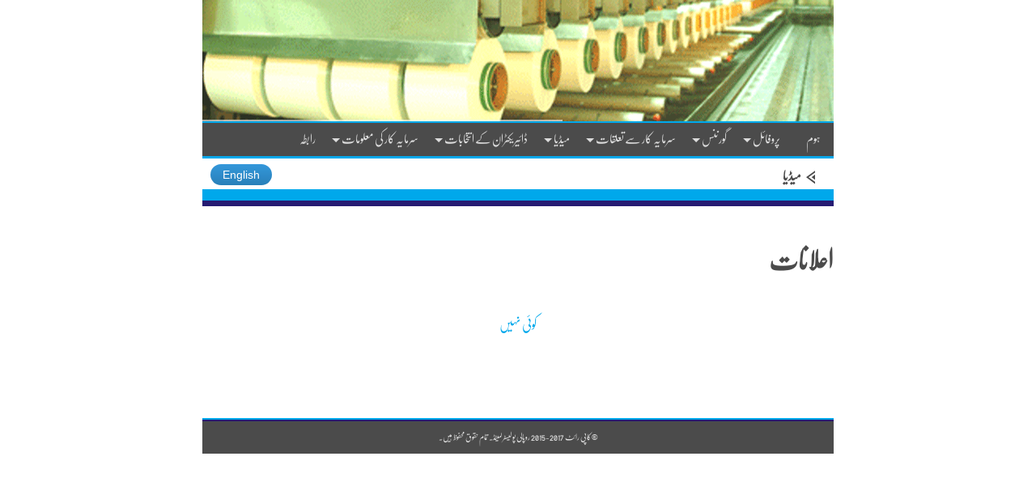

--- FILE ---
content_type: text/html; charset=UTF-8
request_url: https://rupaligroup.com/urdu/announcement.php
body_size: 1785
content:
<!DOCTYPE html>
<html>
<head>
	<title></title>
	<meta charset="UTF-8">
	<link rel="stylesheet" type="text/css" href="style/style.css">
	<script src="sliderengine1/jquery.js"></script>
    <script src="sliderengine1/amazingslider.js"></script>
    <link rel="stylesheet" type="text/css" href="sliderengine1/amazingslider-1.css">
    <script src="sliderengine1/initslider-1.js"></script>
</head>
<body>
	<div class="containor">

		 <div id="amazingslider-wrapper-1" style="display:block;position:relative;max-width:780px; height:150px;margin:0px auto 0px;">
        <div id="amazingslider-1" style="display:block;position:relative;margin:0 auto;">
            <ul class="amazingslider-slides" style="display:none;">
                <li><img src="images/top-slide1.png" alt="top-slide1"  title="top-slide1" />
                </li>
                <li><img src="images/top-slide2.png" alt="top-slide2"  title="top-slide2" />
                </li>
                <li><img src="images/top-slide3.png" alt="top-slide3"  title="top-slide3" />
                </li>
            </ul>
    </div>

				
		<div class="nav">
		<ul>
			<li><a href="index.php">ہوم</a></li>
				<div class="dropdown">
			    <button class="dropbtn">پروفائل<span class="arrow"></span></button>
			    <div class="dropdown-content">
			      <a href="vision.php">وژن</a>
			      <a href="mission.php">مشن</a>
			      <a href="registration.php">رجسٹریشن نمبر</a>
			      <a href="location.php">رابطہ دفتر</a>
			      <a href="companies.php">منسلکہ کمپنیاں</a>

			    </div>
			  </div> 
			<div class="dropdown">
			    <button class="dropbtn">گورننس<span class="arrow"></span></button>
			    <div class="dropdown-content">
			      <a href="directors.php">بورڈ آف ڈائریکٹزز کا تعارف</a>
			      <a href="shareholding_pattern.php">شئیر ہولڈنگ پیٹرن</a>
			      <a href="auditor.php">کمپنی کے محاسب</a>
			      <a href="legal_advisor.php">کمپنی کے قانونی مشیر</a>

			    </div>
			  </div> 
			  
			  <div class="dropdown">
			    <button class="dropbtn">سرمایہ کار سے تعلقات<span class="arrow"></span></button>
			    <div class="dropdown-content">
			      <a href="online_form.php">آن لائن فارم</a>
			      <a href="https://sdms.secp.gov.pk/">شکائتی فارم</a>
			      <a href="corporate_social.php">کارپوریٹ سماجی ذمہ داری</a>
			      <a href="general_meetingurdu.php">جنرل میٹنگ کا نوٹس</a>
					<a href="corp_brf_sess.php">کارپوریٹ بریفنگ سیشن</a>
			      
			      

			    </div>
			  </div> 

			   <div class="dropdown">
			    <button class="dropbtn">میڈیا<span class="arrow"></span></button>
			    <div class="dropdown-content">
			      <a href="awards.php">اعزازات</a>
			      <a href="announcement.php">اعلانات</a>
			      <a href="membership.php">رُکنیت</a>
			      <a href="updates.php">ویب سائٹ اپ ڈیٹ کی تاریخ</a>
			      
			      

			    </div>
			  </div> 

			   <div class="dropdown">
			    <button class="dropbtn">ڈائیریکٹران کے انتخابات<span class="arrow"></span></button>
			    <div class="dropdown-content">
			    <a href="notice_election.php">ڈائیریکٹران کے انتخابات کا نوٹس</a>
				<a href="../pdf_files/profileofEOD.pdf">امیدواروں کے پروفائلز</a>
			    <a href="proxies.php">پراکسیاں عدد اور قدر میں</a>
			    <a href="proxyform.php">پراکسی فارم</a>
			    <a href="nominations.php">نامزدگیاں</a>
			      
			      

			    </div>
			  </div> 
			  
			  <div class="dropdown">
			    <button class="dropbtn">سرمایہ کار کی معلومات<span class="arrow"></span></button>
			    <div class="dropdown-content">
			      <a href="symbol.php">کمپنی کی علامت</a>
			      <a href="financial_report.php">سالانہ مالیاتی گوشوارے</a>
			      <a href="interim.php">عبوری مالیاتی حسابات</a>
			      
			      <a href="financial_ratio.php">پانچ سالہ مالیاتی کارکردگی</a>
			      <a href="registrar.php">کمپنی کے شیئر رجسڑار</a>
			      <a href="free_float.php">کمپنی کے شیئرز کا فری فلوٹ</a>
				  <a href="stateofcompliance.php">لسٹڈ کمپنیوں (کارپوریٹ گورننس کے کوڈ) کے ضوابط، 2019 کی تعمیل کا بیان۔</a>
				  <a href="gender-pay-gap-statement.php">تنخواہوں کے فرق کا بیان</a>
			      <a href="bankers.php">بینکرز کے نام</a>

			    </div>
			  </div> 
			  <li><a href="contact.php">رابطہ</a></li>
			</ul>
		</div><div class="content">
			<div class="title"><img src="images/title.png"><span>میڈیا</span><a href="../announcement.php" class="btn">English</a></div>
			<h1>اعلانات</h1>
		<div class="post">	
				<p style="font-size: 16px; line-height: 1.9em; text-align: center; color: #00a8eb;">
					کوئی نہیں
				</p>
		</div>	
		</div>
		<div class="footer">
			<p>© کاپی رائٹ 2017-2015 روپالی پولیسٹر لمیٹڈ۔ تمام حقوق محفوظ ہیں۔</p>
		</div>
	</div>
</body>
</html>

--- FILE ---
content_type: text/css
request_url: https://rupaligroup.com/urdu/style/style.css
body_size: 1144
content:
@font-face {
    font-family: 'HussainiNastaleeqRegular';
    src: url('hussaini-nastaleeq-master/hussaini-nastaleeq.ttf') format('truetype');
    font-weight: normal;
    font-style: normal;
      }

*{
	margin: 0;
	padding: 0;
}
body{
    direction:rtl;
    unicode-bidi:embed;
    font-family: 'HussainiNastaleeqRegular', Arial, serif;
    font-weight: normal;
    font-style: normal;
}
 h1{
	color: #4b4b4b;
	margin-top: 50px;
	margin-bottom: 50px;
	text-align: right;
}
.btn {
  background: #3498db;
  background-image: -webkit-linear-gradient(top, #3498db, #2980b9);
  background-image: -moz-linear-gradient(top, #3498db, #2980b9);
  background-image: -ms-linear-gradient(top, #3498db, #2980b9);
  background-image: -o-linear-gradient(top, #3498db, #2980b9);
  background-image: linear-gradient(to bottom, #3498db, #2980b9);
  -webkit-border-radius: 28;
  -moz-border-radius: 28;
  border-radius: 28px;
  font-family: Arial;
  color: #ffffff;
  font-size: 14px;
  padding: 5px 15px 5px 15px;
  text-decoration: none;
  position: absolute;
  top:-1px;
  left: 10px;
}

.btn:hover {
  background: #3cb0fd;
  background-image: -webkit-linear-gradient(top, #3cb0fd, #3498db);
  background-image: -moz-linear-gradient(top, #3cb0fd, #3498db);
  background-image: -ms-linear-gradient(top, #3cb0fd, #3498db);
  background-image: -o-linear-gradient(top, #3cb0fd, #3498db);
  background-image: linear-gradient(to bottom, #3cb0fd, #3498db);
  text-decoration: none;
}
table{
    border-collapse: collapse;
}
table tr td{
    padding: 7px;
    font-size: 17px;
}
.eng{
    font-family: arial;
    text-align: left;
}
ul li .heading{
    font-weight: bold;
    font-size: 18px;
    line-height: 1.8em;
}
ul li .link{
    margin-left: 30px;
    font-size: 15px;
}
.post{
	color: #4B4B4B;
	font-size: 15px;
	text-align: justify;
	margin: 0px 50px 0px 50px;
	line-height: 1.4em;
}

.containor{
	width: 780px;
	height: 780px;
	margin: auto;
}


.nav {
	margin-top: -1px;
    overflow: hidden;
    background-color: #4b4b4b;
    border-top: 3px solid #00a8eb;
    border-bottom: 3px solid #00a8eb;
}

.nav a {
    float: right;
    font-size: 15px;
    color: #dcdcdc;
    text-align: center;
    padding: 14px 16px;
    text-decoration: none;
}

.dropdown {
    float: right;
    overflow: hidden;
}
.dropbtn{
    position: relative;
}
.dropbtn span{
   position: absolute;
   margin-right: 2px;
   margin-top: 5px;
   width: 0; 
  height: 0; 
  border-left: 5px solid transparent;
  border-right: 5px solid transparent;
  
  border-top: 5px solid #dcdcdc;
} 

.dropdown .dropbtn {
    font-size: 15px;    
    border: none;
    outline: none;
    color: #dcdcdc;
    padding: 14px 16px;
    background-color: #4b4b4b;
     font-family: 'HussainiNastaleeqRegular'; 
}

.nav a:hover, .dropdown:hover .dropbtn {
    color: white;
}

.dropdown-content {
    display: none;
    position: absolute;
    background-color: white;
    min-width: 100px;
    box-shadow: 0px 8px 16px 0px rgba(0,0,0,0.2);
    z-index: 1;

}

.dropdown-content a {
    float: none;
    color: gray;
    padding: 6px 10px;
    border-bottom: 0.5px solid #89949c;
    text-decoration: none;
    display: block;
    text-align: right;
}

.dropdown-content a:hover {
   color: #fff;
   background-color: #00a8eb;
}

.dropdown:hover .dropdown-content {
    display: block;
}


ul{
	list-style: none;
}
ul li{
	font-size: 14px;

}
#slideshow { 
    /*margin: 50px auto; */
    position: relative; 
    width: 780px; 
    height: 250px; 
    box-shadow: 0 0 20px rgba(0,0,0,0.4);
    overflow: hidden; 
}

#slideshow > div { 
    position: absolute; 
    top: 0px; 
    left: 0px; 
    right: 0px; 
    bottom: 0px; 
}
#slideshow > div img{
    width: 780px;
    height: 250px;
}
.title{
	position: relative;
    margin-top: 8px;
}
.title span{
	position: absolute;
	top: 7px;
	right: 40px;
	font-weight: bold;
	color: #4b4b4b;
}

.footer{
	width: 780px;
	height: 44px;
	margin-top: 100px;
	background-image: url("../images/index_11.gif");
	text-align: center;
	color: #E6E6E6;
	font-size: x-small;
	
}
.footer p{
	line-height: 4.8em;
}




--- FILE ---
content_type: text/javascript
request_url: https://rupaligroup.com/urdu/sliderengine1/initslider-1.js
body_size: 1907
content:
jQuery(document).ready(function(){
    var scripts = document.getElementsByTagName("script");
    var jsFolder = "";
    for (var i= 0; i< scripts.length; i++)
    {
        if( scripts[i].src && scripts[i].src.match(/initslider-1\.js/i))
            jsFolder = scripts[i].src.substr(0, scripts[i].src.lastIndexOf("/") + 1);
    }
    jQuery("#amazingslider-1").amazingslider({
        sliderid:1,
        jsfolder:jsFolder,
        width:780,
        height:150,
        skinsfoldername:"",
        loadimageondemand:false,
        videohidecontrols:false,
        fullwidth:false,
        donotresize:false,
        enabletouchswipe:true,
        fullscreen:false,
        autoplayvideo:false,
        addmargin:true,
        transitiononfirstslide:false,
        forceflash:false,
        isresponsive:true,
        forceflashonie11:true,
        forceflashonie10:true,
        pauseonmouseover:false,
        playvideoonclickthumb:true,
        slideinterval:5000,
        randomplay:false,
        scalemode:"fill",
        loop:0,
        autoplay:true,
        navplayvideoimage:"play-32-32-0.png",
        navpreviewheight:60,
        timerheight:2,
        descriptioncssresponsive:"font-size:12px;",
        shownumbering:false,
        skin:"Header",
        addgooglefonts:false,
        navshowplaypause:true,
        navshowplayvideo:false,
        navshowplaypausestandalonemarginx:8,
        navshowplaypausestandalonemarginy:8,
        navbuttonradius:0,
        navthumbnavigationarrowimageheight:32,
        navmarginy:16,
        lightboxshownavigation:false,
        showshadow:false,
        navfeaturedarrowimagewidth:16,
        navpreviewwidth:120,
        googlefonts:"",
        navborderhighlightcolor:"",
        navcolor:"#999999",
        lightboxdescriptionbottomcss:"{color:#333; font-size:12px; font-family:Arial,Helvetica,sans-serif; overflow:hidden; text-align:left; margin:4px 0px 0px; padding: 0px;}",
        lightboxthumbwidth:80,
        navthumbnavigationarrowimagewidth:32,
        navthumbtitlehovercss:"text-decoration:underline;",
        navthumbmediumheight:64,
        texteffectresponsivesize:600,
        arrowwidth:32,
        texteffecteasing:"easeOutCubic",
        texteffect:"slide",
        lightboxthumbheight:60,
        navspacing:8,
        navarrowimage:"navarrows-28-28-0.png",
        bordercolor:"#ffffff",
        ribbonimage:"ribbon_topleft-0.png",
        navwidth:24,
        navheight:24,
        arrowimage:"arrows-32-32-0.png",
        timeropacity:0.6,
        arrowhideonmouseleave:1000,
        navthumbnavigationarrowimage:"carouselarrows-32-32-0.png",
        navshowplaypausestandalone:false,
        texteffect1:"slide",
        navpreviewbordercolor:"#ffffff",
        texteffect2:"slide",
        customcss:"",
        ribbonposition:"topleft",
        navthumbdescriptioncss:"display:block;position:relative;padding:2px 4px;text-align:left;font:normal 12px Arial,Helvetica,sans-serif;color:#333;",
        lightboxtitlebottomcss:"{color:#333; font-size:14px; font-family:Armata,sans-serif,Arial; overflow:hidden; text-align:left;}",
        arrowstyle:"none",
        navthumbmediumsize:800,
        navthumbtitleheight:20,
        textpositionmargintop:24,
        buttoncssresponsive:"",
        navswitchonmouseover:false,
        playvideoimage:"playvideo-64-64-0.png",
        arrowtop:50,
        textstyle:"none",
        playvideoimageheight:64,
        navfonthighlightcolor:"#666666",
        showbackgroundimage:false,
        navpreviewborder:4,
        navshowplaypausestandaloneheight:28,
        navdirection:"horizontal",
        navbuttonshowbgimage:true,
        navbuttonbgimage:"navbuttonbgimage-28-28-0.png",
        textbgcss:"display:block; position:absolute; top:0px; left:0px; width:100%; height:100%; background-color:#333333; opacity:0.6; filter:alpha(opacity=60);",
        textpositiondynamic:"bottomleft",
        playvideoimagewidth:64,
        buttoncss:"display:block; position:relative; margin-top:8px;",
        navborder:4,
        navshowpreviewontouch:false,
        bottomshadowimagewidth:96,
        showtimer:true,
        navradius:0,
        navmultirows:false,
        navshowpreview:false,
        navpreviewarrowheight:8,
        navmarginx:16,
        navfeaturedarrowimage:"featuredarrow-16-8-0.png",
        navthumbsmallsize:480,
        showribbon:false,
        navstyle:"none",
        textpositionmarginleft:24,
        descriptioncss:"display:block; position:relative; font:12px \"Lucida Sans Unicode\",\"Lucida Grande\",sans-serif,Arial; color:#fff; margin-top:8px;",
        navplaypauseimage:"navplaypause-28-28-0.png",
        backgroundimagetop:-10,
        timercolor:"#ffffff",
        numberingformat:"%NUM/%TOTAL ",
        navthumbmediumwidth:64,
        navfontsize:12,
        navhighlightcolor:"#333333",
        texteffectdelay1:1000,
        navimage:"bullet-24-24-0.png",
        texteffectdelay2:1500,
        texteffectduration1:600,
        navshowplaypausestandaloneautohide:false,
        texteffectduration2:600,
        navbuttoncolor:"#999999",
        navshowarrow:true,
        texteffectslidedirection:"left",
        navshowfeaturedarrow:false,
        lightboxbarheight:64,
        titlecss:"display:block; position:relative; font:bold 14px \"Lucida Sans Unicode\",\"Lucida Grande\",sans-serif,Arial; color:#fff;",
        ribbonimagey:0,
        ribbonimagex:0,
        navthumbsmallheight:48,
        texteffectslidedistance1:120,
        texteffectslidedistance2:120,
        navrowspacing:8,
        navshowplaypausestandaloneposition:"bottomright",
        shadowsize:5,
        lightboxthumbtopmargin:12,
        titlecssresponsive:"font-size:12px;",
        navshowplaypausestandalonewidth:28,
        navthumbresponsive:false,
        navfeaturedarrowimageheight:8,
        navopacity:0.8,
        textpositionmarginright:24,
        backgroundimagewidth:120,
        textautohide:true,
        navthumbtitlewidth:120,
        navpreviewposition:"top",
        texteffectseparate:false,
        arrowheight:32,
        shadowcolor:"#aaaaaa",
        arrowmargin:8,
        texteffectduration:600,
        bottomshadowimage:"bottomshadow-110-95-0.png",
        border:0,
        lightboxshowdescription:false,
        timerposition:"bottom",
        navfontcolor:"#333333",
        navthumbnavigationstyle:"arrow",
        borderradius:0,
        navbuttonhighlightcolor:"#333333",
        textpositionstatic:"bottom",
        texteffecteasing2:"easeOutCubic",
        navthumbstyle:"imageonly",
        texteffecteasing1:"easeOutCubic",
        textcss:"display:block; padding:12px; text-align:left;",
        navthumbsmallwidth:48,
        navbordercolor:"#ffffff",
        navpreviewarrowimage:"previewarrow-16-8-0.png",
        navthumbtitlecss:"display:block;position:relative;padding:2px 4px;text-align:left;font:bold 14px Arial,Helvetica,sans-serif;color:#333;",
        showbottomshadow:false,
        texteffectslidedistance:30,
        texteffectdelay:500,
        textpositionmarginstatic:0,
        backgroundimage:"",
        navposition:"bottom",
        texteffectslidedirection1:"right",
        navpreviewarrowwidth:16,
        textformat:"None",
        texteffectslidedirection2:"right",
        bottomshadowimagetop:95,
        texteffectresponsive:true,
        navshowbuttons:false,
        lightboxthumbbottommargin:8,
        textpositionmarginbottom:24,
        lightboxshowtitle:true,
        fade: {
            duration:3000,
            easing:"easeInOutCubic",
            checked:true
        },
        transition:"fade",
        scalemode:"fill",
        isfullscreen:false,
        textformat: {

        }
    });
});